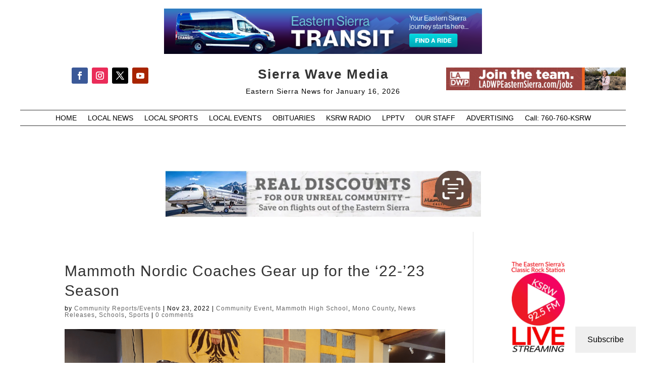

--- FILE ---
content_type: text/html; charset=utf-8
request_url: https://www.google.com/recaptcha/api2/aframe
body_size: 266
content:
<!DOCTYPE HTML><html><head><meta http-equiv="content-type" content="text/html; charset=UTF-8"></head><body><script nonce="5dOdyIieDkfhk3P93pOTxg">/** Anti-fraud and anti-abuse applications only. See google.com/recaptcha */ try{var clients={'sodar':'https://pagead2.googlesyndication.com/pagead/sodar?'};window.addEventListener("message",function(a){try{if(a.source===window.parent){var b=JSON.parse(a.data);var c=clients[b['id']];if(c){var d=document.createElement('img');d.src=c+b['params']+'&rc='+(localStorage.getItem("rc::a")?sessionStorage.getItem("rc::b"):"");window.document.body.appendChild(d);sessionStorage.setItem("rc::e",parseInt(sessionStorage.getItem("rc::e")||0)+1);localStorage.setItem("rc::h",'1768586467385');}}}catch(b){}});window.parent.postMessage("_grecaptcha_ready", "*");}catch(b){}</script></body></html>